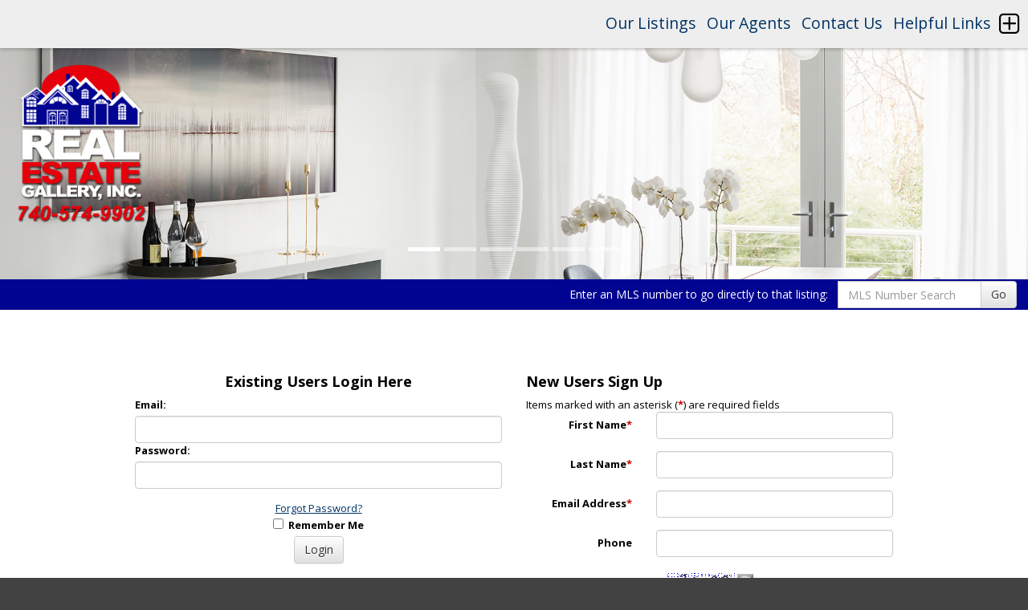

--- FILE ---
content_type: text/html; charset=UTF-8
request_url: https://www.realestategallery.biz/default.asp?content=my_account&menu_id=257653
body_size: 9603
content:
<!--
Systems Engineering Inc.
s_id: 417/12562
Site ID: 12562
PN3
account_id: 417
board_id: 417
Layout ID:22
Theme ID:0
 -->

<link rel="preload" href="scripts_rev/css/jquery-ui.css" as="style">
<link rel="stylesheet" href="scripts_rev/css/jquery-ui.css">

<script src="//ajax.googleapis.com/ajax/libs/jquery/1.12.0/jquery.min.js"></script>
<!--<script src="scripts_rev/js/bootstrap.min.js" type="text/javascript" async></script>-->
<script src="//ajax.googleapis.com/ajax/libs/jqueryui/1.11.4/jquery-ui.min.js"></script>


<!DOCTYPE html>
<html lang="en">
<head>
    <title>Wheelersburg Homes for Sale. Real Estate in Wheelersburg, Ohio – Nancy Hawk</title>

    
<meta name="keywords" content="Real Estate Gallery, Inc., Nancy Hawk, real estate in Wheelersburg Ohio, real estate in Wheelersburg, properties in Wheelersburg Ohio, properties in Wheelersburg, Ohio real estate, homes in Wheelersburg, Wheelersburg homes for sale, Wheelersburg Ohio, buying a home, real estate, houses, real estate agents, real estate offices, land, lots, farms, acreage, properties, property in Wheelersburg, realtors, agents, houses, homes, residential, relocate, move to Wheelersburg, Ohio homes for sale, Homes for Sale, real estate agents, waterfront homes, residential homes, commercial real estate, multi-family, brokers, rentals, neighborhoods">
<meta name="description" content="Find the Wheelersburg, Ohio Homes for Sale that you're looking for on www.Realestategallery.biz.  Search our website to locate your Real Estate in Wheelersburg, Ohio Homes.">
<meta http-equiv="content-type" content="text/html; charset=UTF-8">
<meta http-equiv="content-language" content="en-US">
<meta content="Systems Engineering, Inc." name="copyright">
<meta content="index,follow" name="robots">
<meta content="Copyrighted Work" name="document-rights">
<meta content="Public" name="document-type">
<meta content="General" name="document-rating">

<meta property="og:url" content="" />
<meta property="og:site_name" content="" />
<meta property="og:description" content="" />
<meta property="og:type" content="article" />
<meta property="og:title" content="" />
<meta property="fb:app_id" content="" />

<link rel="canonical" href="https://www.realestategallery.biz" />


    <meta content="text/html; charset=utf-8" http-equiv="Content-Type">
    <meta content="IE=edge,chrome=1" http-equiv="X-UA-Compatible">
    <meta name="viewport" content="width=device-width, initial-scale=1.0">

    <link rel="shortcut icon" href="scripts_rev/img/favicon.ico" />

    <!-- Bootstrap -->
    <link rel="preload" href="scripts_rev/css/bootstrap.min.css" as="style">
    <link rel="stylesheet" href="scripts_rev/css/bootstrap.min.css">

    <link rel="preload" href="scripts_rev/css/bootstrap-theme.min.css" as="style">
    <link rel="stylesheet" href="scripts_rev/css/bootstrap-theme.min.css">

    <link rel="preload" href="scripts_rev/css/glyphicons.css" as="style">
    <link rel="stylesheet" href="scripts_rev/css/glyphicons.css">

    
		<link rel="preload" href="scripts_rev/css/new_main.css" as="style">
		<link rel="stylesheet" href="scripts_rev/css/new_main.css">
		<link rel="preload" href="scripts_rev/templates/22/baseStylesheet.css" as="style">
		<link rel="stylesheet" href="scripts_rev/templates/22/baseStylesheet.css">

        

<style type="text/css">
<!--

body {
    background: #FFFFFF;

    color: #000000;
 }

HR { margin:12px auto;}


a:link,.navbar-default .navbar-nav > li > a { color:#003366;}
a:visited,.navbar-default .navbar-nav > li > a:visited {color:#003366;}
a:hover,.navbar-default .navbar-nav > li > a:hover, .navbar-default .navbar-nav > li > a:focus { color:#FF0000;}
	
.button {border-color:#999999; border-style:solid; border-width:1px; color: #666666; font-weight: bold;cursor:pointer;padding:2px;}	
.form {border-color:#999999; border-style:solid; border-width:1px; color: #666666; font-weight: bold;}
.searchform {font-size: 14px; font-family: "Open Sans","Helvetica Neue",Helvetica,Arial,sans-serif;} 
.formsubmit {border-color:#999999; border-style:solid; border-width:1px; color: #666666; font-weight: bold;cursor:pointer;}
.formtitle {color:#000000;font-size:10pt;font-weight:bold;}
.img {color:#000000;padding:0px;border: solid 1px black;cursor: pointer;}
.smallbody {color: #000000;font-size:13px;padding:2px;}
.listingtools {background-color:#010391;color: #FFFFFF;font-size:12px;padding:2px;font-weight:bold;}
.menubk { background: #CCCCCC url(images/bar.gif);background-position: bottom left;background-repeat: no-repeat;color:#000000; padding:0px; border-right:1px solid #000000;}
nav.menubk ul li a.mobileMenuName{background-color:#CCCCCC;color:#000000;}


.logocell {background: #FFFFFF url(images/scenery.gif); background-position: right;background-repeat: no-repeat;min-height:75px;}
.template_logo_cell {background: #FFFFFF;}
.mobileLogo, .mobileMenuDropDown {background-color:#CCCCCC;}
.bodyborder { border-top:solid 1px #EEEEEE; border-left:solid 1px #EEEEEE; border-right:solid 1px #EEEEEE;border-bottom:solid 1px #EEEEEE;} 
.featured {background: #6699CC;color:#FFFFCC; line-height:11pt; padding:1px;line-height:9pt; border-top:solid 1px #000000; border-right:solid 1px #000000;border-left:solid 1px #000000;font-size: 9px;font-weight: bold;}
.highlightborder {border:solid 1px #EEEEEE;}
.secondaryborder {border:solid 1px #010391;}
.mainborder {border:solid 2px #CCCCCC;border-left:solid 2px #CCCCCC; border-top:solid 2px #CCCCCC;border-right:solid 2px #CCCCCC; border-bottom:solid 2px #CCCCCC;}
.oneline {color:#000000;font-size:14px;padding:1px;}
.oneline A:link {border:solid 1px black; cursor: pointer;}
.oneline2 {color:#000000;font-size:14px;line-height:1em;padding:1px;}
.bodytext{ background-color: #FFFFFF;}
	
.main {background:#CCCCCC;color: #000000;font-weight:200;}
.main A:link { color:#003366; text-decoration: underline;}
.main A:visited { color:#003366; text-decoration: underline;}
.main A:hover { color:#FF0000; text-decoration: underline;}

.menu {background: #EEEEEE;color: #000000;}
.menu a:link { color:#003366; text-decoration: underline;}
.menu a:visited { color:#003366; text-decoration: underline;}
.menu a:hover { color:#FF0000; text-decoration: underline;}

.body {font-family:"Open Sans","Helvetica Neue",Helvetica,Arial,sans-serif;color: #000000;font-size:14px;font-weight:200;}
.body a:link { font-family:"Open Sans","Helvetica Neue",Helvetica,Arial,sans-serif;font-size:14px;color:#003366; text-decoration: underline;}
.body a:visited { font-family:"Open Sans","Helvetica Neue",Helvetica,Arial,sans-serif;font-size:14px;color:#003366; text-decoration: underline;}
.body a:hover { font-family:"Open Sans","Helvetica Neue",Helvetica,Arial,sans-serif;font-size:14px;color:#FF0000; text-decoration: underline;}

a.mobileMenuName {color: #003366;}
.menuitems {background: #EEEEEE;background-repeat: repeat-x;color:#000000;padding:6px 4px;line-height:normal;background-size:100% 100%;}
.menuitems a:link {font-family: "Open Sans","Helvetica Neue",Helvetica,Arial,sans-serif; font-size: 14px;  color: #003366; text-decoration: none;}
.menuitems a:visited {font-family: "Open Sans","Helvetica Neue",Helvetica,Arial,sans-serif; font-size: 14px;  color: #003366;text-decoration: none;}
.menuitems a:hover {font-family: "Open Sans","Helvetica Neue",Helvetica,Arial,sans-serif; font-size: 14px;  color: #FF0000; text-decoration: underline; }

.secondary {background: #010391;color: #FFFFFF;font-size:12px;font-weight:200;}
.framingLinkBottomMenu{text-align:center; padding:4px;}
.secondary a:link { font-size:12px;color:#ffffff; text-decoration: underline;}
.secondary a:visited { font-size:12px;color:#ffffff; text-decoration: underline;}
.secondary a:hover { font-size:12px;color:#FF0000; text-decoration: underline;}
.secondarybk {background: #010391;color: #FFFFFF;font-size:12px;font-weight:200;}

.highlight, #mobileDropdownMenu li a {background: #EEEEEE;color: #000000; border-color: #EEEEEE;padding: 2px 4px 2px 0;}
.highlight .input-group-addon {background: #EEEEEE;color: #000000; border-color: #EEEEEE;}
.pagination .highlight a {background: #EEEEEE;color: #000000;border-color: #000000;}
.highlight a:link { font-size:12px;color:#003366; text-decoration: underline;}
.highlight a:visited { font-size:12px;color:#003366; text-decoration: underline;}
.highlight a:hover { font-size:12px;color:#FF0000; text-decoration: underline;}

.linkbody {color: #000000;font-size:14px;padding: 0px;}
.linkbody a:link { color:#003366;font-size:14px;text-decoration: underline;}
.linkbody a:visited { color:#003366;font-size:14px;text-decoration: underline;}
.linkbody a:hover { color:#FF0000;font-size:14px;text-decoration: underline;}

.bkbar {background: #CCCCCC url(images/bkbar.gif);padding:0px;font-size: 14px;color:#000000;}
.bkbar a:link { font-family: "Open Sans","Helvetica Neue",Helvetica,Arial,sans-serif; font-size: 14px; font-weight:200; color: #003366; text-decoration: none; }
.bkbar a:visited { font-family: "Open Sans","Helvetica Neue",Helvetica,Arial,sans-serif; font-size: 14px; font-weight:200; color: #003366;text-decoration: none;}
.bkbar a:hover { font-family: "Open Sans","Helvetica Neue",Helvetica,Arial,sans-serif; font-size: 14px; font-weight:200; color: #FF0000; text-decoration: underline; }

.subbar {background: #CCCCCC; color:#000000; font-size: 14px;float: left;width: 100%;}
#the_top_quicksearch.subbar {background: #CCCCCC; color:#000000;}
.subbar a:link { font-family:"Open Sans","Helvetica Neue",Helvetica,Arial,sans-serif; font-size: 14px; font-weight:200; color: #003366; text-decoration: none; }
.subbar a:visited { font-family: "Open Sans","Helvetica Neue",Helvetica,Arial,sans-serif; font-size: 14px; font-weight:200; color: #003366;text-decoration: none;}
.subbar a:hover { font-family: "Open Sans","Helvetica Neue",Helvetica,Arial,sans-serif; font-size: 14px; font-weight:200; color: #FF0000; text-decoration: underline; }

.modContactHeader {background:#010391;background-position: top left;color: #FFFFFF;font-size:12px;padding: 4px;font-weight:200;height:20px}
.modContactBody {background:#FFFFFF;color: #000000;font-size:14px;padding: 3px;}
.modContactBody A:link { color:#003366;font-size:14px;text-decoration: underline;}
.modContactBody A:visited { color:#003366;font-size:14px;text-decoration: underline;}
.modContactBody A:hover { color:#FF0000;font-size:14px;text-decoration: underline;}
.modContactBorder {border:solid 1px #010391;background:#FFFFFF;}

.modHeader {background:#010391;background-position: top left;color: #FFFFFF;padding: 2px 4px 2px 0;font-weight:200;}
.modHeader .input-group-addon {background:#010391; border-color:#010391; color: #FFFFFF;font-weight:200;}
.framingLinkModHeaderSpacer {background:#CCCCCC; background-position: top left;height:28px;}
.modBody {background:#FFFFFF;color: #000000;font-size:12px;padding: 3px;}
.modBody A:link { color:#003366;font-size:14px;text-decoration: underline;}
.modBody A:visited { color:#003366;font-size:14px;text-decoration: underline;}
.modBody A:hover { color:#FF0000;font-size:14px;text-decoration: underline;}
.modBorder {border:solid 1px #010391;background:#FFFFFF;}

.format_tab a:link {font-weight: bold;text-decoration: none;}

.layout_8_menubk{width: 170px;max-width: 25%;display:table-cell; vertical-align:top;}
.layout_8_bodytext{display:table-cell;}
.layout_8_logocell_true{top:2px;margin-bottom:6px;max-width:100%;}
.layout_8_logocell_false {height:auto;}

-->
</style>

    <style>
        .website_img_large {border: solid 1px #000;width: auto;max-width: 100%;max-height: 320px;text-align: center;margin-bottom: 1%;}
        .website_img_small {border: solid 1px #000;width: auto;max-width: 100%;max-height: 320px;text-align: center;margin-bottom: 1%;}
    </style>
    <style>

.home_featured_total {
width: 50%;
margin: 0 auto;
border-radius: 8px;
background-color: #fff;
background-color: rgba(255,255,255,0.85);
box-shadow: inset 0 0 15px rgba(0,0,0,0.5);
}

.featuredListings img, div.featuredListings img.website_img {
max-width: 100% !Important;
min-width: 200px;
object-fit: cover;
margin: 0 auto;
border-radius: 8px;
border: none !important;
background-color: #999;
margin-bottom: 10px;
}
.home_featured_content div.featuredListings img.website_img {
  max-height: 200px;
}
.home_featured_heading {
padding-top: 10px;
padding-bottom: 10px;
padding-left: 0px;
padding-right: 0px;
font-size: 18px;
color: #fff;
border: none !Important;
background-color: #010391;
border-top-left-radius: 8px;
border-top-right-radius: 8px;
text-align: center;
box-shadow: inset 0 0 15px rgba(0,0,0,0.5);
}

.home_featured_content {
border: none !Important;
color: #474747;
font-size: 14px;
text-align: center;
padding: 15px !Important;
}

@media screen and (max-width: 999px) {

.home_featured_total {
   width: 100%;
  }
}

</style>

    <script src="scripts_rev/js/functions.js" type="text/javascript" async></script>

    <!-- HTML5 Shim and Respond.js IE8 support of HTML5 elements and media queries -->
    <!-- WARNING: Respond.js doesn't work if you view the page via file:// -->

    <!--[if lt IE 9]>
      <script src = "https://oss.maxcdn.com/libs/html5shiv/3.7.0/html5shiv.js"></script>
      <script src = "https://oss.maxcdn.com/libs/respond.js/1.3.0/respond.min.js"></script>
      <![endif]-->
    <!-- overall -->

    
</head>
<body>
    <div id="full_container_wrapper">
        <link href="https://fonts.googleapis.com/css?family=Open+Sans:400,700" rel="stylesheet">
<style type="text/css">
    @import url('scripts_rev/templates/22/stylesheet0.css');
    @import url('scripts_rev/templates/22/css/font-awesome.min.css');
</style>



    <!-- header  -->

                <style>

                  #slide1 {
                    background-image: url('images/slide-1.jpg'), url(scripts_rev/templates/22/img/0/defSlide1.jpg);
                  }

                  #slide2 {
                    background-image: url('images/slide-2.jpg'), url(scripts_rev/templates/22/img/0/defSlide2.jpg);
                  }

                  #slide3 {
                    background-image: url('images/slide-3.jpg'), url(scripts_rev/templates/22/img/0/defSlide3.jpg);
                  }

                  #slide4 {
                    background-image: url('images/slide-4.jpg');
                  }

                  #slide5 {
                    background-image: url('images/slide-5.jpg');
                  }

                  #slide6 {
                    background-image: url('images/slide-6.jpg');
                  }

                  #slide7 {
                    background-image: url('images/slide-7.jpg');
                  }

                  #slide8 {
                    background-image: url('images/slide-8.jpg');
                  }

                  #slide9 {
                    background-image: url('images/slide-9.jpg');
                  }

                  #slide10 {
                    background-image: url('images/slide-10.jpg');
                  }

                </style>

                <header>
                  <div id="topBar" class="menu">
                    
                    <div id="topBarMenu" class="mobileHidden">
                       <a href="default.asp?content=office_listings&menu_id=257633" >Our Listings</a>
 <a href="default.asp?content=agents&menu_id=257634" >Our Agents</a>
 <a href="default.asp?content=contact&menu_id=257655" >Contact Us</a>
 <a href="default.asp?content=links&menu_id=257632" >Helpful Links</a>
 <a href="default.asp?content=search&menu_id=257629" >Search Local</a>
 <a href="default.asp?content=custom&menu_id=259767" >Search Pike/Ross</a>
 <a href="default.asp?content=cmh_search&menu_id=257650" >Compare My Home</a>
 <a href="default.asp?content=custom&menu_id=303466" >Testimonials</a>
 <a href="default.asp?content=calc&menu_id=257642" >Mortgage Calculator</a>
 <a href="default.asp?content=real_estate_tips&menu_id=257646" >Real Estate Tips</a>
 <a href="default.asp?content=my_account&menu_id=257653" >My Account</a>
 <a href="default.asp?content=default&menu_id=257654" >Home</a>
 <a href="https://www.facebook.com/regiohio/" target="navica_web_pop" ><img src='https://www.usamls.net/realestategallerysite//images/fb_small.gif'></a>
 <a href="https://www.instagram.com/realestategalleryinc/" target="navica_web_pop" ><img src='https://www.usamls.net/realestategallerysite//images/instagram.gif'></a>

                    </div>
                    <i id="plusBtn" class="fa fa-plus-square-o" onclick="openNav()"></i>
                    <i id="minusBtn" class="fa fa-minus-square-o" onclick="closeNav()"></i>
                  </div>
                  <div id="navBox" class="menu">
                     <a href="default.asp?content=office_listings&menu_id=257633" >Our Listings</a>
 <a href="default.asp?content=agents&menu_id=257634" >Our Agents</a>
 <a href="default.asp?content=contact&menu_id=257655" >Contact Us</a>
 <a href="default.asp?content=links&menu_id=257632" >Helpful Links</a>
 <a href="default.asp?content=search&menu_id=257629" >Search Local</a>
 <a href="default.asp?content=custom&menu_id=259767" >Search Pike/Ross</a>
 <a href="default.asp?content=cmh_search&menu_id=257650" >Compare My Home</a>
 <a href="default.asp?content=custom&menu_id=303466" >Testimonials</a>
 <a href="default.asp?content=calc&menu_id=257642" >Mortgage Calculator</a>
 <a href="default.asp?content=real_estate_tips&menu_id=257646" >Real Estate Tips</a>
 <a href="default.asp?content=my_account&menu_id=257653" >My Account</a>
 <a href="default.asp?content=default&menu_id=257654" >Home</a>
 <a href="https://www.facebook.com/regiohio/" target="navica_web_pop" ><img src='https://www.usamls.net/realestategallerysite//images/fb_small.gif'></a>
 <a href="https://www.instagram.com/realestategalleryinc/" target="navica_web_pop" ><img src='https://www.usamls.net/realestategallerysite//images/instagram.gif'></a>

                  </div>

                  
                    <style type="text/css">
                      #myCarousel {
                        height: 40vh !important;
                      }
                    </style>
                  

                  <div id="myCarousel" class="carousel slide" data-interval="10000" data-ride="carousel" data-pause="false">
                    <!-- Indicators -->
                    <ol class="carousel-indicators">
                        <li data-target="#myCarousel" data-slide-to="0" class="active"></li>
                        <li data-target="#myCarousel" data-slide-to="1"></li>
                        <li data-target="#myCarousel" data-slide-to="2"></li>
                        
                        <li data-target="#myCarousel" data-slide-to="3"></li>
                        
                        <li data-target="#myCarousel" data-slide-to="4"></li>
                        
                        <li data-target="#myCarousel" data-slide-to="5"></li>
                        
                    </ol>

                    <div class="carousel-inner">

                        <div class="item active">
                            <div id="slide1" class="slide"></div>
                        </div>

                        <div class="item">
                            <div id="slide2" class="slide"></div>
                        </div>

                        <div class="item">
                            <div id="slide3" class="slide"></div>
                        </div>

                        
                        <div class="item">
                            <div id="slide4" class="slide"></div>
                        </div>
                        
                        <div class="item">
                            <div id="slide5" class="slide"></div>
                        </div>
                        
                        <div class="item">
                            <div id="slide6" class="slide"></div>
                        </div>
                        

                    </div>

                    <!-- Controls -->
                    <a class="left carousel-control" href="#myCarousel" data-slide="prev">
                    <span class="icon-prev"></span>
                    </a>
                    <a class="right carousel-control" href="#myCarousel" data-slide="next">
                    <span class="icon-next"></span>
                    </a>
                  </div>
                  <!-- /.carousel -->

                  <!-- search bar -->
                  
                    <div id="searchBar" class="secondary">
                      <div class="subbar">
                      

<!--<form name="quicksearch_bar" method="get" class="form-inline">
    <div class="row">
        <div class="col-xs-12 text-md-right text-xs-center modHeader">
            <div class="input-group">
                <label class="input-group-addon visible-xs-table-cell" for="mls_number">Enter an MLS:</label>
                <label class="input-group-addon hidden-xs" for="mls_number">Enter an MLS number to go directly to that listing:</label>
                <input type="text" name="mls_number" id="mls_number" class="form-control" placeholder="MLS Number Search" maxlength="6" value="" />
                <span class="input-group-btn">
                    <button class="btn btn-default" name="go" type="button" onclick="var s = quicksearch_bar.mls_number.value; if (!isNumeric(s)) alert('Oops, your value must be a valid MLS number.'); else quicksearch_bar.submit();">Go</button>
                </span>
            </div>
        </div>
    </div>
    <input type="hidden" name="content" value="expanded" />
    <input type="hidden" name="this_format" value="0" />
</form>-->
<form name="quicksearch_bar" method="get" class="form-inline">
        <div class="row">
            <div class="col-xs-12 text-md-right text-xs-center modHeader">
                <div class="input-group">
                    <label class="input-group-addon" for="mls_number"><span class="visible-xs-table-cell">Enter an MLS:</span><span class="hidden-xs">Enter an MLS number to go directly to that listing:</span></label>
                    <input type="text" name="mls_number" id="mls_number" class="form-control" placeholder="MLS Number Search" maxlength="6" value="" />
                    <span class="input-group-btn">
                        <button class="btn btn-default" id="go" name="go" type="button" onclick="var s = quicksearch_bar.mls_number.value;if (isNaN(s)) {alert('Oops, your value must be a valid MLS number');} else {quicksearch_bar.submit()};">Go</button>
                    </span>
                </div>
            </div>
        </div>
        <input type="hidden" name="content" value="expanded" />
        <input type="hidden" name="this_format" value="0" />
    </form>

   
                      </div>
                    </div>
                  
                  <!-- /search bar -->

                  <div id="logo">
                    
                      <img src="images/headerlogo2.png" alt="Wheelersburg Homes for Sale. Real Estate in Wheelersburg, Ohio – Nancy Hawk" class="fakeClick" onclick="openCInfo()" />
                    
                    <div id="cInfo" class="mobileHidden">
                      
            <article>
                <h4>Contact Information</h4>
                <p>
                    <span class="website_bold">Nancy Hawk</span><br />
<span class="website_bold">Real Estate Gallery, Inc.</span><br />
8811 Ohio River Road<br />
Wheelersburg, OH 45694<br />
<span class="website_bold">(H): </span>7405745495<br />
<span class="website_bold">Office: </span>7405749902<br />
<span class="website_bold">(M): </span>7408217344<br />
<span class="website_bold">Toll-Free: </span>8885749902<br />
<span class="website_bold">(F): </span>7405749906<br />
<a alt="Email Office" href="default.asp?content=contact">EMAIL OFFICE</a><br />

                </p>
            </article>
            <hr />
            
                      <i class="fa fa-times fa-2x" onclick="closeCInfo()"></i>
                    </div>
                  </div>

                  <div id="bannerAd">
                    
                  </div>

                </header>
                <!-- /header -->
                <!-- body -->
                    <div id="mainContent" class="main bodyBG">


    <div class="row">
		<div class="col-sm-6 col-xs-12">
			<form method="post" action="/default.asp?content=my_account&menu_id=257653&action=login">
<div class="login_background row">
    <div class="col-xs-12 text-center"><h4>Existing Users Login Here</h4></div>
    <div class="col-xs-12">
        <div class="form-group">
            <label for="email_address4">Email:</label>
            <input id="email_address4" class="form-control" maxlength="60" type="text" name="email_address" />
            <label for="password4">Password:</label>
            <input id="password4" class="form-control" maxlength="8" type="password" name="password" />
        </div>
        <div class="col-xs-12 text-center">
            <a href="javascript: void(-1);" class="text-center" onclick="javascript:Popup_window('scripts_rev/popup_forgot_password.asp?l_id=12562','300','150')">            Forgot Password?            </a>
        </div>
    <div class="col-xs-12 text-center">
	    <label for="remember-me2">
            <input id="remember-me2" type="checkbox" name="remember_login" value="true" />&nbsp;&nbsp;Remember Me
        </label>
    </div>
    <div class="col-xs-12 text-center">
        <input class="btn btn-default" type="submit" value="Login" />
    </div>
    </div>
  </div>
</form>

  <div class="row">
	  <div  class="col-xs-12">
      &nbsp;<BR><h3><i>What is My Account?</i></h3><font size=2>The "My Account" feature of this website allows you to save your favorite listings, save your favorite searches, and provide your REALTOR&reg; more information about what you are looking for in your search for property.<P><h3><i>Creating An Account</i></h3>Creating an account is quick and easy, and best of all, it is <strong>FREE</strong>!<P>We could not find your current account information. For us to better serve you, please log in to your account or create a new account.</font><P>
	  </div>
  </div>
  <br />


        </div>
		<div class="col-sm-6 col-xs-12">
            <fieldset class="myAccountNewUser">
                <legend aria-hidden="true" style="display: none;"></legend>
			    
    <div class="row">
        <div class="col-xs-12">
            <form method="post" action="default.asp?content=my_account&mlsNo=&menu_id=257653&action=create_account" class="form-horizontal" id="create_account_form2">
                <label aria-hidden="true" style="display:none;" for="JSemail_check">email</label>
                <input type="email" name="#_email" class="JSemail_check" id="JSemail_check" size="25" value="" />
                <div class="row">
                    <div class="col-xs-12">
                        <h4>New Users Sign Up</h4>
                    </div>
                    <div class="col-xs-12">Items marked with an asterisk (<span class="website_required">*</span>) are required fields</div>
                </div>
                
                <input type="hidden" name="my_realtor" value="12562" />
                

                <div class="row">
                    <div class="col-xs-12">
                        <div class="form-group">
                            <label class="control-label col-md-4 col-sm-3 col-xs-12" for="first_name">First Name<span class="website_required">*</span></label>
                            <div class="col-md-8 col-sm-9 col-xs-12">
                                <input id="first_name" class="form-control" name="first_name" maxlength="30" value="" />
                            </div>
                        </div>
                        <div class="form-group">
                            <label class="control-label col-md-4 col-sm-3 col-xs-12" for="last_name">Last Name<span class="website_required">*</span></label>
                            <div class="col-md-8 col-sm-9 col-xs-12">
                                <input id="last_name" class="form-control" type="text" name="last_name" maxlength="30" value="" />
                            </div>
                        </div>
                        <div class="form-group">
                            <label class="control-label col-md-4 col-sm-3 col-xs-12" for="email_address2">Email Address<span class="website_required">*</span></label>
                            <div class="col-md-8 col-sm-9 col-xs-12">
                                <input id="email_address2" class="form-control" type="text" name="email_address" maxlength="60" value="" />
                            </div>
                        </div>
                        <div class="form-group">
                            <label class="control-label col-md-4 col-sm-3 col-xs-12" for="day_phone">Phone</label>
                            <div class="col-md-8 col-sm-9 col-xs-12">
                                <input id="day_phone" class="form-control" type="text" name="day_phone" maxlength="50" value="" />
                            </div>
                        </div>
                    </div>
                </div>

                
                <div class="row">
                    <div class="col-xs-12">
                        
<div class="row captchaPadding">   <div class="col-xs-push-1 col-xs-10">       <script type="text/javascript">
           function reload_cap(){
               var d = new Date();
               document.captcha_img.src='scripts_rev/captcha_img.asp?uas=False&tstamp=' + d.getSeconds();
           }
       </script>

       <img name="captcha_img" class="captcha_img" src="scripts_rev/captcha_img.asp?usa=False&tstamp=1%2F19%2F2026+4%3A01%3A13+AM" alt="This Is CAPTCHA Image" />
       <a href="javascript:void(0);" onclick="javascript:reload_cap();">
           <img border="0" hspace="5" src="scripts_rev/img/captcha_refresh.jpg" alt="Refresh Image" title="Refresh Image" />
       </a>
       <div class="website_font">Type the characters in the image above</div>
       <div class="col-xs-5 text-right">
           <label for="CaptchaBox">Box Value:</label>
       </div>
       <div class="col-xs-7 text-left">
           <input type="text" class="form-control" name="CaptchaBox" id="CaptchaBox" />
       </div>
   </div>
</div>

                    </div>
                    <div class="col-xs-12"></div>
                </div>
                

                <hr />

                <div class="row">
                    <div class="col-xs-12 website_bold text-center">
                        <a href="default.asp?content=privacy" class="website_disclaimer">Click Here To View Our Privacy Policy</a>
                    </div>

                    <div class="col-xs-12 text-center">
                        <input type="hidden" aria-hidden="true" name="do_add_user" value="1" />
                        <input type="hidden" aria-hidden="true" name="content" value="my_account" />
                        <label aria-hidden="true" for="create_account_submit" style="display: none;">Submit for Create Account</label>
                        <input class="btn btn-default" id="create_account_submit" type="Submit" value="Submit" />
                    </div>
                </div>

            </form>
        </div>
    </div>
    
  
            </fieldset>
		</div>
    </div>


    </div>

    <!-- footer -->
    <footer class="secondary">
      <div id="footerMenu" class="secondary">
         <a href="default.asp?content=default&menu_id=257654" >Home</a>
 <a href="default.asp?content=office_listings&menu_id=257633" >Our Listings</a>
 <a href="default.asp?content=search&menu_id=257629" >Search Local</a>
 <a href="default.asp?content=custom&menu_id=259767" >Search Pike/Ross</a>
 <a href="default.asp?content=agents&menu_id=257634" >Our Agents</a>
 <a href="default.asp?content=contact&menu_id=257655" >Contact Us</a>
 <a href="default.asp?content=sitemap&menu_id=257647" >Site Map</a>
 <a href="default.asp?content=privacy&menu_id=257648" >Privacy Policy</a>

      </div>
      <div id="footerDisclaimer" class="text-center secondary">
        <a href="https://www.seisystems.com" target="_blank" aria-label="This link opens a new tab to seisystems.com">&#169; Systems Engineering, Inc.</a>
        <div class=""></div><div style="font-size: initial; font-weight: 600; margin-top: 12px;">
Real Estate Gallery, Inc.<br>
(740) 574-9902
</div><br><center><table align="center" border="0" cellpadding="1" cellspacing="1" style="width:20%;">
	<tbody>
		<tr>
<td><a href="https://www.facebook.com/regiohio/" target=_blank><img src="https://www.usamls.net/realestategallerysite//images/facebook.png"></a></td>
<td><a href="https://www.instagram.com/realestategalleryinc/" target=_blank><img src="https://www.usamls.net/realestategallerysite//images/instalogo.png"></a></td>
			<td><img src="https://www.usamls.net/realestategallerysite/images/eho_logo.png" /></td>
			<td><img src="https://www.usamls.net/realestategallerysite/images/realtor.png" /></td>
			<td><img src="https://www.usamls.net/realestategallerysite/images/realtor-mls.png" /></td>
<td><a href="https://www.youtube.com/channel/UCj-7SquSWioW9FUU64i46lQ" target=_blank><img src="https://www.usamls.net/realestategallerysite//images/youtubelogo.png"></a></td>
<td><a href="https://www.linkedin.com/company/real-estate-gallery-inc" target=_blank><img src="https://www.usamls.net/realestategallerysite//images/linkedinlogo.png"></a></td>
		</tr>
	</tbody>
</table>
</center>

      </div>
      <div id="boxAds">
        
      </div>
      <script src="https://code.jquery.com/jquery-3.2.1.min.js" integrity="sha256-hwg4gsxgFZhOsEEamdOYGBf13FyQuiTwlAQgxVSNgt4=" crossorigin="anonymous"></script>
      <script src="scripts_rev/templates/22/js/style22Scripts.js" type="text/javascript"></script>
    </footer>
    <!-- /footer -->


        <script src="//ajax.googleapis.com/ajax/libs/jquery/1.12.0/jquery.min.js" async></script>
        <script src="scripts_rev/js/bootstrap.min.js" type="text/javascript" async></script>
        <script src="//ajax.googleapis.com/ajax/libs/jqueryui/1.11.4/jquery-ui.min.js" async></script>

        <script src="scripts_rev/js/rotateImg.js" type="text/javascript" async></script>
        <script src="scripts_rev/js/equalHeights.js" type="text/javascript" async></script>
        <script src="scripts_rev/js/carousel_timer.js" type="text/javascript" async></script>

        <!-- /overall -->
    </div>
</body>
</html>



--- FILE ---
content_type: text/css
request_url: https://www.realestategallery.biz/scripts_rev/templates/22/baseStylesheet.css
body_size: 650
content:
#full_container_wrapper {
    min-height: 100%;
    position: relative;

}
html {
    position:realtive;
    height:100%;
}
body {
    position:relative;
    height:100%;
}

.container {
    border: none;
}

#logo_image,
#logo_image a {
    text-align: center;
}

#logo_image img {
    max-width: 100%;
    display: block;
    margin: 20px auto;
}

#temp-13-menu-activate {
    position: fixed;
    right: 20px;
    top: 20px;
    background-color: rgba(0, 0, 0, 0.8);
    color: white;
    padding: 20px;
}

#main_container_section {
    background-color:rgb(102, 204, 255);
    padding:40px;
}

#temp-13-slide-nav {
    position: fixed;
    width: 300px;
    right: -300px;
    top: 0;
    bottom: 0;
    background-color: rgba(0, 0, 0, 0.8);
    padding-left:10px;
    padding-right:10px;
}

.bodytext {
    background-color:transparent !important;
}
#temp-13-slide-nav ul {
    list-style: none;
}

#temp-13-slide-nav ul li a {
    text-align: right;
    color: white;
}

#nav_logo_image {
    max-width: 240px;
    display: block;
    margin: 45px auto 5px auto;
}

#navClose {
    position: absolute;
    right: 10px;
    top: 10px;
}

#navClose img {
    width: 30px;
    height: auto;
}



#extra-mid-menu, #extra-mid-menu a {
    color:white;
}
